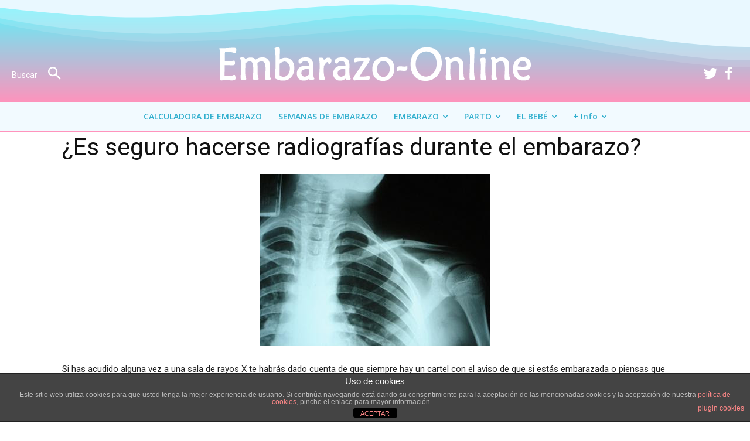

--- FILE ---
content_type: text/html; charset=UTF-8
request_url: https://www.embarazo-online.com/wp-admin/admin-ajax.php?td_theme_name=Newspaper&v=12.2
body_size: -248
content:
{"2167":59}

--- FILE ---
content_type: text/html; charset=utf-8
request_url: https://www.google.com/recaptcha/api2/aframe
body_size: 268
content:
<!DOCTYPE HTML><html><head><meta http-equiv="content-type" content="text/html; charset=UTF-8"></head><body><script nonce="-ah80kbjdo2FKMH5QQ6QxA">/** Anti-fraud and anti-abuse applications only. See google.com/recaptcha */ try{var clients={'sodar':'https://pagead2.googlesyndication.com/pagead/sodar?'};window.addEventListener("message",function(a){try{if(a.source===window.parent){var b=JSON.parse(a.data);var c=clients[b['id']];if(c){var d=document.createElement('img');d.src=c+b['params']+'&rc='+(localStorage.getItem("rc::a")?sessionStorage.getItem("rc::b"):"");window.document.body.appendChild(d);sessionStorage.setItem("rc::e",parseInt(sessionStorage.getItem("rc::e")||0)+1);localStorage.setItem("rc::h",'1768980284867');}}}catch(b){}});window.parent.postMessage("_grecaptcha_ready", "*");}catch(b){}</script></body></html>